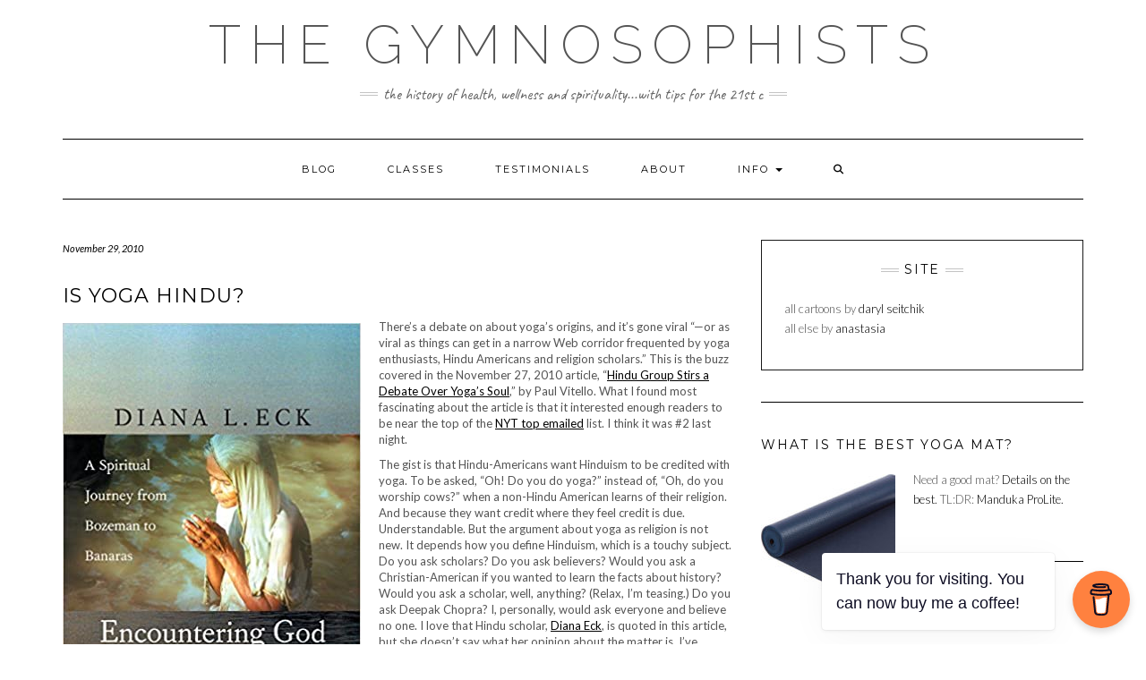

--- FILE ---
content_type: text/html; charset=UTF-8
request_url: https://thegymnosophists.com/is-yoga-hindu/
body_size: 16207
content:
<!DOCTYPE html>
<html lang="en-US">
<head>
    <meta charset="UTF-8" />
    <meta http-equiv="X-UA-Compatible" content="IE=edge" />
    <meta name="viewport" content="width=device-width, initial-scale=1" />
    	<link rel="pingback" href="https://thegymnosophists.com/xmlrpc.php">
	    <title>is yoga Hindu? &#8211; The Gymnosophists</title>
<meta name='robots' content='max-image-preview:large' />
<link rel='dns-prefetch' href='//fonts.googleapis.com' />
<link href='https://fonts.gstatic.com' crossorigin rel='preconnect' />
<link rel="alternate" type="application/rss+xml" title="The Gymnosophists &raquo; Feed" href="https://thegymnosophists.com/feed/" />
<link rel="alternate" type="application/rss+xml" title="The Gymnosophists &raquo; Comments Feed" href="https://thegymnosophists.com/comments/feed/" />
<link rel="alternate" type="application/rss+xml" title="The Gymnosophists &raquo; is yoga Hindu? Comments Feed" href="https://thegymnosophists.com/is-yoga-hindu/feed/" />
<link rel="alternate" title="oEmbed (JSON)" type="application/json+oembed" href="https://thegymnosophists.com/wp-json/oembed/1.0/embed?url=https%3A%2F%2Fthegymnosophists.com%2Fis-yoga-hindu%2F" />
<link rel="alternate" title="oEmbed (XML)" type="text/xml+oembed" href="https://thegymnosophists.com/wp-json/oembed/1.0/embed?url=https%3A%2F%2Fthegymnosophists.com%2Fis-yoga-hindu%2F&#038;format=xml" />
<style id='wp-img-auto-sizes-contain-inline-css' type='text/css'>
img:is([sizes=auto i],[sizes^="auto," i]){contain-intrinsic-size:3000px 1500px}
/*# sourceURL=wp-img-auto-sizes-contain-inline-css */
</style>
<style id='wp-emoji-styles-inline-css' type='text/css'>

	img.wp-smiley, img.emoji {
		display: inline !important;
		border: none !important;
		box-shadow: none !important;
		height: 1em !important;
		width: 1em !important;
		margin: 0 0.07em !important;
		vertical-align: -0.1em !important;
		background: none !important;
		padding: 0 !important;
	}
/*# sourceURL=wp-emoji-styles-inline-css */
</style>
<style id='wp-block-library-inline-css' type='text/css'>
:root{--wp-block-synced-color:#7a00df;--wp-block-synced-color--rgb:122,0,223;--wp-bound-block-color:var(--wp-block-synced-color);--wp-editor-canvas-background:#ddd;--wp-admin-theme-color:#007cba;--wp-admin-theme-color--rgb:0,124,186;--wp-admin-theme-color-darker-10:#006ba1;--wp-admin-theme-color-darker-10--rgb:0,107,160.5;--wp-admin-theme-color-darker-20:#005a87;--wp-admin-theme-color-darker-20--rgb:0,90,135;--wp-admin-border-width-focus:2px}@media (min-resolution:192dpi){:root{--wp-admin-border-width-focus:1.5px}}.wp-element-button{cursor:pointer}:root .has-very-light-gray-background-color{background-color:#eee}:root .has-very-dark-gray-background-color{background-color:#313131}:root .has-very-light-gray-color{color:#eee}:root .has-very-dark-gray-color{color:#313131}:root .has-vivid-green-cyan-to-vivid-cyan-blue-gradient-background{background:linear-gradient(135deg,#00d084,#0693e3)}:root .has-purple-crush-gradient-background{background:linear-gradient(135deg,#34e2e4,#4721fb 50%,#ab1dfe)}:root .has-hazy-dawn-gradient-background{background:linear-gradient(135deg,#faaca8,#dad0ec)}:root .has-subdued-olive-gradient-background{background:linear-gradient(135deg,#fafae1,#67a671)}:root .has-atomic-cream-gradient-background{background:linear-gradient(135deg,#fdd79a,#004a59)}:root .has-nightshade-gradient-background{background:linear-gradient(135deg,#330968,#31cdcf)}:root .has-midnight-gradient-background{background:linear-gradient(135deg,#020381,#2874fc)}:root{--wp--preset--font-size--normal:16px;--wp--preset--font-size--huge:42px}.has-regular-font-size{font-size:1em}.has-larger-font-size{font-size:2.625em}.has-normal-font-size{font-size:var(--wp--preset--font-size--normal)}.has-huge-font-size{font-size:var(--wp--preset--font-size--huge)}.has-text-align-center{text-align:center}.has-text-align-left{text-align:left}.has-text-align-right{text-align:right}.has-fit-text{white-space:nowrap!important}#end-resizable-editor-section{display:none}.aligncenter{clear:both}.items-justified-left{justify-content:flex-start}.items-justified-center{justify-content:center}.items-justified-right{justify-content:flex-end}.items-justified-space-between{justify-content:space-between}.screen-reader-text{border:0;clip-path:inset(50%);height:1px;margin:-1px;overflow:hidden;padding:0;position:absolute;width:1px;word-wrap:normal!important}.screen-reader-text:focus{background-color:#ddd;clip-path:none;color:#444;display:block;font-size:1em;height:auto;left:5px;line-height:normal;padding:15px 23px 14px;text-decoration:none;top:5px;width:auto;z-index:100000}html :where(.has-border-color){border-style:solid}html :where([style*=border-top-color]){border-top-style:solid}html :where([style*=border-right-color]){border-right-style:solid}html :where([style*=border-bottom-color]){border-bottom-style:solid}html :where([style*=border-left-color]){border-left-style:solid}html :where([style*=border-width]){border-style:solid}html :where([style*=border-top-width]){border-top-style:solid}html :where([style*=border-right-width]){border-right-style:solid}html :where([style*=border-bottom-width]){border-bottom-style:solid}html :where([style*=border-left-width]){border-left-style:solid}html :where(img[class*=wp-image-]){height:auto;max-width:100%}:where(figure){margin:0 0 1em}html :where(.is-position-sticky){--wp-admin--admin-bar--position-offset:var(--wp-admin--admin-bar--height,0px)}@media screen and (max-width:600px){html :where(.is-position-sticky){--wp-admin--admin-bar--position-offset:0px}}

/*# sourceURL=wp-block-library-inline-css */
</style><style id='global-styles-inline-css' type='text/css'>
:root{--wp--preset--aspect-ratio--square: 1;--wp--preset--aspect-ratio--4-3: 4/3;--wp--preset--aspect-ratio--3-4: 3/4;--wp--preset--aspect-ratio--3-2: 3/2;--wp--preset--aspect-ratio--2-3: 2/3;--wp--preset--aspect-ratio--16-9: 16/9;--wp--preset--aspect-ratio--9-16: 9/16;--wp--preset--color--black: #000000;--wp--preset--color--cyan-bluish-gray: #abb8c3;--wp--preset--color--white: #ffffff;--wp--preset--color--pale-pink: #f78da7;--wp--preset--color--vivid-red: #cf2e2e;--wp--preset--color--luminous-vivid-orange: #ff6900;--wp--preset--color--luminous-vivid-amber: #fcb900;--wp--preset--color--light-green-cyan: #7bdcb5;--wp--preset--color--vivid-green-cyan: #00d084;--wp--preset--color--pale-cyan-blue: #8ed1fc;--wp--preset--color--vivid-cyan-blue: #0693e3;--wp--preset--color--vivid-purple: #9b51e0;--wp--preset--gradient--vivid-cyan-blue-to-vivid-purple: linear-gradient(135deg,rgb(6,147,227) 0%,rgb(155,81,224) 100%);--wp--preset--gradient--light-green-cyan-to-vivid-green-cyan: linear-gradient(135deg,rgb(122,220,180) 0%,rgb(0,208,130) 100%);--wp--preset--gradient--luminous-vivid-amber-to-luminous-vivid-orange: linear-gradient(135deg,rgb(252,185,0) 0%,rgb(255,105,0) 100%);--wp--preset--gradient--luminous-vivid-orange-to-vivid-red: linear-gradient(135deg,rgb(255,105,0) 0%,rgb(207,46,46) 100%);--wp--preset--gradient--very-light-gray-to-cyan-bluish-gray: linear-gradient(135deg,rgb(238,238,238) 0%,rgb(169,184,195) 100%);--wp--preset--gradient--cool-to-warm-spectrum: linear-gradient(135deg,rgb(74,234,220) 0%,rgb(151,120,209) 20%,rgb(207,42,186) 40%,rgb(238,44,130) 60%,rgb(251,105,98) 80%,rgb(254,248,76) 100%);--wp--preset--gradient--blush-light-purple: linear-gradient(135deg,rgb(255,206,236) 0%,rgb(152,150,240) 100%);--wp--preset--gradient--blush-bordeaux: linear-gradient(135deg,rgb(254,205,165) 0%,rgb(254,45,45) 50%,rgb(107,0,62) 100%);--wp--preset--gradient--luminous-dusk: linear-gradient(135deg,rgb(255,203,112) 0%,rgb(199,81,192) 50%,rgb(65,88,208) 100%);--wp--preset--gradient--pale-ocean: linear-gradient(135deg,rgb(255,245,203) 0%,rgb(182,227,212) 50%,rgb(51,167,181) 100%);--wp--preset--gradient--electric-grass: linear-gradient(135deg,rgb(202,248,128) 0%,rgb(113,206,126) 100%);--wp--preset--gradient--midnight: linear-gradient(135deg,rgb(2,3,129) 0%,rgb(40,116,252) 100%);--wp--preset--font-size--small: 13px;--wp--preset--font-size--medium: 20px;--wp--preset--font-size--large: 36px;--wp--preset--font-size--x-large: 42px;--wp--preset--spacing--20: 0.44rem;--wp--preset--spacing--30: 0.67rem;--wp--preset--spacing--40: 1rem;--wp--preset--spacing--50: 1.5rem;--wp--preset--spacing--60: 2.25rem;--wp--preset--spacing--70: 3.38rem;--wp--preset--spacing--80: 5.06rem;--wp--preset--shadow--natural: 6px 6px 9px rgba(0, 0, 0, 0.2);--wp--preset--shadow--deep: 12px 12px 50px rgba(0, 0, 0, 0.4);--wp--preset--shadow--sharp: 6px 6px 0px rgba(0, 0, 0, 0.2);--wp--preset--shadow--outlined: 6px 6px 0px -3px rgb(255, 255, 255), 6px 6px rgb(0, 0, 0);--wp--preset--shadow--crisp: 6px 6px 0px rgb(0, 0, 0);}:where(.is-layout-flex){gap: 0.5em;}:where(.is-layout-grid){gap: 0.5em;}body .is-layout-flex{display: flex;}.is-layout-flex{flex-wrap: wrap;align-items: center;}.is-layout-flex > :is(*, div){margin: 0;}body .is-layout-grid{display: grid;}.is-layout-grid > :is(*, div){margin: 0;}:where(.wp-block-columns.is-layout-flex){gap: var(--wp--style--columns-gap-default,2em);}:where(.wp-block-columns.is-layout-grid){gap: var(--wp--style--columns-gap-default,2em);}:where(.wp-block-post-template.is-layout-flex){gap: 1.25em;}:where(.wp-block-post-template.is-layout-grid){gap: 1.25em;}.has-black-color{color: var(--wp--preset--color--black) !important;}.has-cyan-bluish-gray-color{color: var(--wp--preset--color--cyan-bluish-gray) !important;}.has-white-color{color: var(--wp--preset--color--white) !important;}.has-pale-pink-color{color: var(--wp--preset--color--pale-pink) !important;}.has-vivid-red-color{color: var(--wp--preset--color--vivid-red) !important;}.has-luminous-vivid-orange-color{color: var(--wp--preset--color--luminous-vivid-orange) !important;}.has-luminous-vivid-amber-color{color: var(--wp--preset--color--luminous-vivid-amber) !important;}.has-light-green-cyan-color{color: var(--wp--preset--color--light-green-cyan) !important;}.has-vivid-green-cyan-color{color: var(--wp--preset--color--vivid-green-cyan) !important;}.has-pale-cyan-blue-color{color: var(--wp--preset--color--pale-cyan-blue) !important;}.has-vivid-cyan-blue-color{color: var(--wp--preset--color--vivid-cyan-blue) !important;}.has-vivid-purple-color{color: var(--wp--preset--color--vivid-purple) !important;}.has-black-background-color{background-color: var(--wp--preset--color--black) !important;}.has-cyan-bluish-gray-background-color{background-color: var(--wp--preset--color--cyan-bluish-gray) !important;}.has-white-background-color{background-color: var(--wp--preset--color--white) !important;}.has-pale-pink-background-color{background-color: var(--wp--preset--color--pale-pink) !important;}.has-vivid-red-background-color{background-color: var(--wp--preset--color--vivid-red) !important;}.has-luminous-vivid-orange-background-color{background-color: var(--wp--preset--color--luminous-vivid-orange) !important;}.has-luminous-vivid-amber-background-color{background-color: var(--wp--preset--color--luminous-vivid-amber) !important;}.has-light-green-cyan-background-color{background-color: var(--wp--preset--color--light-green-cyan) !important;}.has-vivid-green-cyan-background-color{background-color: var(--wp--preset--color--vivid-green-cyan) !important;}.has-pale-cyan-blue-background-color{background-color: var(--wp--preset--color--pale-cyan-blue) !important;}.has-vivid-cyan-blue-background-color{background-color: var(--wp--preset--color--vivid-cyan-blue) !important;}.has-vivid-purple-background-color{background-color: var(--wp--preset--color--vivid-purple) !important;}.has-black-border-color{border-color: var(--wp--preset--color--black) !important;}.has-cyan-bluish-gray-border-color{border-color: var(--wp--preset--color--cyan-bluish-gray) !important;}.has-white-border-color{border-color: var(--wp--preset--color--white) !important;}.has-pale-pink-border-color{border-color: var(--wp--preset--color--pale-pink) !important;}.has-vivid-red-border-color{border-color: var(--wp--preset--color--vivid-red) !important;}.has-luminous-vivid-orange-border-color{border-color: var(--wp--preset--color--luminous-vivid-orange) !important;}.has-luminous-vivid-amber-border-color{border-color: var(--wp--preset--color--luminous-vivid-amber) !important;}.has-light-green-cyan-border-color{border-color: var(--wp--preset--color--light-green-cyan) !important;}.has-vivid-green-cyan-border-color{border-color: var(--wp--preset--color--vivid-green-cyan) !important;}.has-pale-cyan-blue-border-color{border-color: var(--wp--preset--color--pale-cyan-blue) !important;}.has-vivid-cyan-blue-border-color{border-color: var(--wp--preset--color--vivid-cyan-blue) !important;}.has-vivid-purple-border-color{border-color: var(--wp--preset--color--vivid-purple) !important;}.has-vivid-cyan-blue-to-vivid-purple-gradient-background{background: var(--wp--preset--gradient--vivid-cyan-blue-to-vivid-purple) !important;}.has-light-green-cyan-to-vivid-green-cyan-gradient-background{background: var(--wp--preset--gradient--light-green-cyan-to-vivid-green-cyan) !important;}.has-luminous-vivid-amber-to-luminous-vivid-orange-gradient-background{background: var(--wp--preset--gradient--luminous-vivid-amber-to-luminous-vivid-orange) !important;}.has-luminous-vivid-orange-to-vivid-red-gradient-background{background: var(--wp--preset--gradient--luminous-vivid-orange-to-vivid-red) !important;}.has-very-light-gray-to-cyan-bluish-gray-gradient-background{background: var(--wp--preset--gradient--very-light-gray-to-cyan-bluish-gray) !important;}.has-cool-to-warm-spectrum-gradient-background{background: var(--wp--preset--gradient--cool-to-warm-spectrum) !important;}.has-blush-light-purple-gradient-background{background: var(--wp--preset--gradient--blush-light-purple) !important;}.has-blush-bordeaux-gradient-background{background: var(--wp--preset--gradient--blush-bordeaux) !important;}.has-luminous-dusk-gradient-background{background: var(--wp--preset--gradient--luminous-dusk) !important;}.has-pale-ocean-gradient-background{background: var(--wp--preset--gradient--pale-ocean) !important;}.has-electric-grass-gradient-background{background: var(--wp--preset--gradient--electric-grass) !important;}.has-midnight-gradient-background{background: var(--wp--preset--gradient--midnight) !important;}.has-small-font-size{font-size: var(--wp--preset--font-size--small) !important;}.has-medium-font-size{font-size: var(--wp--preset--font-size--medium) !important;}.has-large-font-size{font-size: var(--wp--preset--font-size--large) !important;}.has-x-large-font-size{font-size: var(--wp--preset--font-size--x-large) !important;}
/*# sourceURL=global-styles-inline-css */
</style>

<style id='classic-theme-styles-inline-css' type='text/css'>
/*! This file is auto-generated */
.wp-block-button__link{color:#fff;background-color:#32373c;border-radius:9999px;box-shadow:none;text-decoration:none;padding:calc(.667em + 2px) calc(1.333em + 2px);font-size:1.125em}.wp-block-file__button{background:#32373c;color:#fff;text-decoration:none}
/*# sourceURL=/wp-includes/css/classic-themes.min.css */
</style>
<link rel='stylesheet' id='twentig-blocks-css' href='https://thegymnosophists.com/wp-content/plugins/twentig/dist/style-index.css?ver=d5575cd466f335729583' type='text/css' media='all' />
<style id='twentig-blocks-inline-css' type='text/css'>
@media (width < 768px) { .tw-sm-hidden { display: none !important; }}@media (768px <= width < 1024px) { .tw-md-hidden { display: none !important; }}@media (width >= 1024px) { .tw-lg-hidden { display: none !important; }}
.tw-mt-0{margin-top:0px!important;}.tw-mb-0{margin-bottom:0px!important;}.tw-mt-1{margin-top:5px!important;}.tw-mb-1{margin-bottom:5px!important;}.tw-mt-2{margin-top:10px!important;}.tw-mb-2{margin-bottom:10px!important;}.tw-mt-3{margin-top:15px!important;}.tw-mb-3{margin-bottom:15px!important;}.tw-mt-4{margin-top:20px!important;}.tw-mb-4{margin-bottom:20px!important;}.tw-mt-5{margin-top:30px!important;}.tw-mb-5{margin-bottom:30px!important;}.tw-mt-6{margin-top:40px!important;}.tw-mb-6{margin-bottom:40px!important;}.tw-mt-7{margin-top:50px!important;}.tw-mb-7{margin-bottom:50px!important;}.tw-mt-8{margin-top:60px!important;}.tw-mb-8{margin-bottom:60px!important;}.tw-mt-9{margin-top:80px!important;}.tw-mb-9{margin-bottom:80px!important;}.tw-mt-10{margin-top:100px!important;}.tw-mb-10{margin-bottom:100px!important;}.tw-mt-auto{margin-top:auto!important;}.tw-mb-auto{margin-bottom:auto!important;}
/*# sourceURL=twentig-blocks-inline-css */
</style>
<link rel='stylesheet' id='buy-me-a-coffee-css' href='https://thegymnosophists.com/wp-content/plugins/buymeacoffee/public/css/buy-me-a-coffee-public.css?ver=4.4.2' type='text/css' media='all' />
<link rel='stylesheet' id='kale-fonts-css' href='https://fonts.googleapis.com/css?family=Montserrat%3A400%2C700%7CLato%3A400%2C700%2C300%2C300italic%2C400italic%2C700italic%7CRaleway%3A200%7CCaveat&#038;subset=latin%2Clatin-ext' type='text/css' media='all' />
<link rel='stylesheet' id='bootstrap-css' href='https://thegymnosophists.com/wp-content/themes/kale/assets/css/bootstrap.min.css?ver=6.9' type='text/css' media='all' />
<link rel='stylesheet' id='bootstrap-select-css' href='https://thegymnosophists.com/wp-content/themes/kale/assets/css/bootstrap-select.min.css?ver=6.9' type='text/css' media='all' />
<link rel='stylesheet' id='smartmenus-bootstrap-css' href='https://thegymnosophists.com/wp-content/themes/kale/assets/css/jquery.smartmenus.bootstrap.css?ver=6.9' type='text/css' media='all' />
<link rel='stylesheet' id='fontawesome-css' href='https://thegymnosophists.com/wp-content/themes/kale/assets/css/fontawesome.min.css?ver=6.9' type='text/css' media='all' />
<link rel='stylesheet' id='fontawesome-all-css' href='https://thegymnosophists.com/wp-content/themes/kale/assets/css/all.min.css?ver=6.9' type='text/css' media='all' />
<link rel='stylesheet' id='owl-carousel-css' href='https://thegymnosophists.com/wp-content/themes/kale/assets/css/owl.carousel.css?ver=6.9' type='text/css' media='all' />
<link rel='stylesheet' id='kale-style-css' href='https://thegymnosophists.com/wp-content/themes/kale/style.css?ver=6.9' type='text/css' media='all' />
<link rel='stylesheet' id='recent-posts-widget-with-thumbnails-public-style-css' href='https://thegymnosophists.com/wp-content/plugins/recent-posts-widget-with-thumbnails/public.css?ver=7.1.1' type='text/css' media='all' />
<script type="text/javascript" src="https://thegymnosophists.com/wp-includes/js/jquery/jquery.min.js?ver=3.7.1" id="jquery-core-js"></script>
<script type="text/javascript" src="https://thegymnosophists.com/wp-includes/js/jquery/jquery-migrate.min.js?ver=3.4.1" id="jquery-migrate-js"></script>
<script type="text/javascript" src="https://thegymnosophists.com/wp-content/plugins/buymeacoffee/public/js/buy-me-a-coffee-public.js?ver=4.4.2" id="buy-me-a-coffee-js"></script>
<link rel="https://api.w.org/" href="https://thegymnosophists.com/wp-json/" /><link rel="alternate" title="JSON" type="application/json" href="https://thegymnosophists.com/wp-json/wp/v2/posts/544" /><link rel="EditURI" type="application/rsd+xml" title="RSD" href="https://thegymnosophists.com/xmlrpc.php?rsd" />
<meta name="generator" content="WordPress 6.9" />
<link rel="canonical" href="https://thegymnosophists.com/is-yoga-hindu/" />
<link rel='shortlink' href='https://thegymnosophists.com/?p=544' />
        <script data-name="BMC-Widget" src="https://cdnjs.buymeacoffee.com/1.0.0/widget.prod.min.js" data-id="astia" data-description="Support me on Buy Me a Coffee!" data-message="Thank you for visiting. You can now buy me a coffee!" data-color="#FF813F" data-position="right" data-x_margin="18" data-y_margin="18">
        </script>
        <noscript><style>.tw-block-animation{opacity:1;transform:none;clip-path:none;}</style></noscript>
<script id="wpcp_disable_selection" type="text/javascript">
var image_save_msg='You are not allowed to save images!';
	var no_menu_msg='Context Menu disabled!';
	var smessage = "ooops";

function disableEnterKey(e)
{
	var elemtype = e.target.tagName;
	
	elemtype = elemtype.toUpperCase();
	
	if (elemtype == "TEXT" || elemtype == "TEXTAREA" || elemtype == "INPUT" || elemtype == "PASSWORD" || elemtype == "SELECT" || elemtype == "OPTION" || elemtype == "EMBED")
	{
		elemtype = 'TEXT';
	}
	
	if (e.ctrlKey){
     var key;
     if(window.event)
          key = window.event.keyCode;     //IE
     else
          key = e.which;     //firefox (97)
    //if (key != 17) alert(key);
     if (elemtype!= 'TEXT' && (key == 97 || key == 65 || key == 67 || key == 99 || key == 88 || key == 120 || key == 26 || key == 85  || key == 86 || key == 83 || key == 43 || key == 73))
     {
		if(wccp_free_iscontenteditable(e)) return true;
		show_wpcp_message('You are not allowed to copy content or view source');
		return false;
     }else
     	return true;
     }
}


/*For contenteditable tags*/
function wccp_free_iscontenteditable(e)
{
	var e = e || window.event; // also there is no e.target property in IE. instead IE uses window.event.srcElement
  	
	var target = e.target || e.srcElement;

	var elemtype = e.target.nodeName;
	
	elemtype = elemtype.toUpperCase();
	
	var iscontenteditable = "false";
		
	if(typeof target.getAttribute!="undefined" ) iscontenteditable = target.getAttribute("contenteditable"); // Return true or false as string
	
	var iscontenteditable2 = false;
	
	if(typeof target.isContentEditable!="undefined" ) iscontenteditable2 = target.isContentEditable; // Return true or false as boolean

	if(target.parentElement.isContentEditable) iscontenteditable2 = true;
	
	if (iscontenteditable == "true" || iscontenteditable2 == true)
	{
		if(typeof target.style!="undefined" ) target.style.cursor = "text";
		
		return true;
	}
}

////////////////////////////////////
function disable_copy(e)
{	
	var e = e || window.event; // also there is no e.target property in IE. instead IE uses window.event.srcElement
	
	var elemtype = e.target.tagName;
	
	elemtype = elemtype.toUpperCase();
	
	if (elemtype == "TEXT" || elemtype == "TEXTAREA" || elemtype == "INPUT" || elemtype == "PASSWORD" || elemtype == "SELECT" || elemtype == "OPTION" || elemtype == "EMBED")
	{
		elemtype = 'TEXT';
	}
	
	if(wccp_free_iscontenteditable(e)) return true;
	
	var isSafari = /Safari/.test(navigator.userAgent) && /Apple Computer/.test(navigator.vendor);
	
	var checker_IMG = '';
	if (elemtype == "IMG" && checker_IMG == 'checked' && e.detail >= 2) {show_wpcp_message(alertMsg_IMG);return false;}
	if (elemtype != "TEXT")
	{
		if (smessage !== "" && e.detail == 2)
			show_wpcp_message(smessage);
		
		if (isSafari)
			return true;
		else
			return false;
	}	
}

//////////////////////////////////////////
function disable_copy_ie()
{
	var e = e || window.event;
	var elemtype = window.event.srcElement.nodeName;
	elemtype = elemtype.toUpperCase();
	if(wccp_free_iscontenteditable(e)) return true;
	if (elemtype == "IMG") {show_wpcp_message(alertMsg_IMG);return false;}
	if (elemtype != "TEXT" && elemtype != "TEXTAREA" && elemtype != "INPUT" && elemtype != "PASSWORD" && elemtype != "SELECT" && elemtype != "OPTION" && elemtype != "EMBED")
	{
		return false;
	}
}	
function reEnable()
{
	return true;
}
document.onkeydown = disableEnterKey;
document.onselectstart = disable_copy_ie;
if(navigator.userAgent.indexOf('MSIE')==-1)
{
	document.onmousedown = disable_copy;
	document.onclick = reEnable;
}
function disableSelection(target)
{
    //For IE This code will work
    if (typeof target.onselectstart!="undefined")
    target.onselectstart = disable_copy_ie;
    
    //For Firefox This code will work
    else if (typeof target.style.MozUserSelect!="undefined")
    {target.style.MozUserSelect="none";}
    
    //All other  (ie: Opera) This code will work
    else
    target.onmousedown=function(){return false}
    target.style.cursor = "default";
}
//Calling the JS function directly just after body load
window.onload = function(){disableSelection(document.body);};

//////////////////special for safari Start////////////////
var onlongtouch;
var timer;
var touchduration = 1000; //length of time we want the user to touch before we do something

var elemtype = "";
function touchstart(e) {
	var e = e || window.event;
  // also there is no e.target property in IE.
  // instead IE uses window.event.srcElement
  	var target = e.target || e.srcElement;
	
	elemtype = window.event.srcElement.nodeName;
	
	elemtype = elemtype.toUpperCase();
	
	if(!wccp_pro_is_passive()) e.preventDefault();
	if (!timer) {
		timer = setTimeout(onlongtouch, touchduration);
	}
}

function touchend() {
    //stops short touches from firing the event
    if (timer) {
        clearTimeout(timer);
        timer = null;
    }
	onlongtouch();
}

onlongtouch = function(e) { //this will clear the current selection if anything selected
	
	if (elemtype != "TEXT" && elemtype != "TEXTAREA" && elemtype != "INPUT" && elemtype != "PASSWORD" && elemtype != "SELECT" && elemtype != "EMBED" && elemtype != "OPTION")	
	{
		if (window.getSelection) {
			if (window.getSelection().empty) {  // Chrome
			window.getSelection().empty();
			} else if (window.getSelection().removeAllRanges) {  // Firefox
			window.getSelection().removeAllRanges();
			}
		} else if (document.selection) {  // IE?
			document.selection.empty();
		}
		return false;
	}
};

document.addEventListener("DOMContentLoaded", function(event) { 
    window.addEventListener("touchstart", touchstart, false);
    window.addEventListener("touchend", touchend, false);
});

function wccp_pro_is_passive() {

  var cold = false,
  hike = function() {};

  try {
	  const object1 = {};
  var aid = Object.defineProperty(object1, 'passive', {
  get() {cold = true}
  });
  window.addEventListener('test', hike, aid);
  window.removeEventListener('test', hike, aid);
  } catch (e) {}

  return cold;
}
/*special for safari End*/
</script>
<script id="wpcp_disable_Right_Click" type="text/javascript">
document.ondragstart = function() { return false;}
	function nocontext(e) {
	   return false;
	}
	document.oncontextmenu = nocontext;
</script>
<style>
.unselectable
{
-moz-user-select:none;
-webkit-user-select:none;
cursor: default;
}
html
{
-webkit-touch-callout: none;
-webkit-user-select: none;
-khtml-user-select: none;
-moz-user-select: none;
-ms-user-select: none;
user-select: none;
-webkit-tap-highlight-color: rgba(0,0,0,0);
}
</style>
<script id="wpcp_css_disable_selection" type="text/javascript">
var e = document.getElementsByTagName('body')[0];
if(e)
{
	e.setAttribute('unselectable',"on");
}
</script>
<link rel="icon" href="https://thegymnosophists.com/wp-content/uploads/2020/05/ANASTAL-150x150.png" sizes="32x32" />
<link rel="icon" href="https://thegymnosophists.com/wp-content/uploads/2020/05/ANASTAL-300x300.png" sizes="192x192" />
<link rel="apple-touch-icon" href="https://thegymnosophists.com/wp-content/uploads/2020/05/ANASTAL-300x300.png" />
<meta name="msapplication-TileImage" content="https://thegymnosophists.com/wp-content/uploads/2020/05/ANASTAL-300x300.png" />
<style id="kirki-inline-styles"></style></head>

<body class="wp-singular post-template-default single single-post postid-544 single-format-standard wp-theme-kale unselectable">
<a class="skip-link screen-reader-text" href="#content">
Skip to content</a>

<div class="main-wrapper">
    <div class="container">

        <!-- Header -->
        <header class="header" role="banner">

            
            <!-- Header Row 2 -->
            <div class="header-row-2">
                <div class="logo">
                    
												<div class="header-logo-text"><a href="https://thegymnosophists.com/">The Gymnosophists</a></div>
						
                                    </div>
                                <div class="tagline"><p>the history of health, wellness and spirituality...with tips for the 21st C</p></div>
                            </div>
            <!-- /Header Row 2 -->


            <!-- Header Row 3 -->
            <div class="header-row-3">
                <nav class="navbar navbar-default" role="navigation" aria-label="Main navigation">
                    <div class="navbar-header">
                        <button type="button" class="navbar-toggle collapsed" data-toggle="collapse" data-target=".header-row-3 .navbar-collapse" aria-expanded="false">
                        <span class="sr-only">Toggle Navigation</span>
                        <span class="icon-bar"></span>
                        <span class="icon-bar"></span>
                        <span class="icon-bar"></span>
                        </button>
                    </div>
                    <!-- Navigation -->
                    <div class="navbar-collapse collapse"><ul id="menu-primary" class="nav navbar-nav"><li id="menu-item-58389" class="menu-item menu-item-type-taxonomy menu-item-object-category current-post-ancestor current-menu-parent current-post-parent menu-item-58389"><a href="https://thegymnosophists.com/category/blog/">blog</a></li>
<li id="menu-item-58475" class="menu-item menu-item-type-post_type menu-item-object-page menu-item-58475"><a href="https://thegymnosophists.com/online-yoga-classes/">classes</a></li>
<li id="menu-item-57640" class="menu-item menu-item-type-post_type menu-item-object-page menu-item-home menu-item-57640"><a href="https://thegymnosophists.com/">testimonials</a></li>
<li id="menu-item-58431" class="menu-item menu-item-type-post_type menu-item-object-page menu-item-58431"><a href="https://thegymnosophists.com/anastasia-kirtiklis-bio/">about</a></li>
<li id="menu-item-57639" class="menu-item menu-item-type-post_type menu-item-object-page current-menu-ancestor current_page_ancestor menu-item-has-children menu-item-57639 dropdown"><a href="#" data-toggle="dropdown" class="dropdown-toggle" aria-haspopup="true">info <span class="caret"></span></a>
<ul role="menu" class=" dropdown-menu">
	<li id="menu-item-58206" class="menu-item menu-item-type-taxonomy menu-item-object-category menu-item-has-children menu-item-58206 dropdown"><a href="https://thegymnosophists.com/category/yoga-habits/">yoga habits <span class="caret"></span></a>
	<ul role="menu" class=" dropdown-menu">
		<li id="menu-item-58390" class="menu-item menu-item-type-post_type menu-item-object-post menu-item-58390"><a href="https://thegymnosophists.com/tell-me-what-youre-running-from/">tell me what you’re running from</a></li>
		<li id="menu-item-58278" class="menu-item menu-item-type-post_type menu-item-object-post menu-item-58278"><a href="https://thegymnosophists.com/how-often-should-i-practice-yoga/">how often should I practice yoga?</a></li>
		<li id="menu-item-58296" class="menu-item menu-item-type-post_type menu-item-object-post menu-item-58296"><a href="https://thegymnosophists.com/ashtanga-daily-minimum/">the daily minimum, at home</a></li>
		<li id="menu-item-58308" class="menu-item menu-item-type-post_type menu-item-object-post menu-item-58308"><a href="https://thegymnosophists.com/yoga-at-home-practice/">a short practice</a></li>
		<li id="menu-item-58301" class="menu-item menu-item-type-post_type menu-item-object-post menu-item-58301"><a href="https://thegymnosophists.com/should-i-do-inversions-shoulderstand-practice-yoga-when-i-have-my-period-menstruation/">to practice or not to practice: ladies’ holiday</a></li>
		<li id="menu-item-58285" class="menu-item menu-item-type-post_type menu-item-object-post menu-item-58285"><a href="https://thegymnosophists.com/why-do-yoga-meeting-resistance-and-change-on-and-off-the-mat/">meeting resistance on and off the mat</a></li>
		<li id="menu-item-58313" class="menu-item menu-item-type-post_type menu-item-object-post menu-item-58313"><a href="https://thegymnosophists.com/yoga-practice-in-class-and-out/">yoga practice in class and out</a></li>
		<li id="menu-item-58311" class="menu-item menu-item-type-post_type menu-item-object-post menu-item-58311"><a href="https://thegymnosophists.com/yoga-for-insomnia/">yoga for insomnia</a></li>
		<li id="menu-item-58298" class="menu-item menu-item-type-post_type menu-item-object-post menu-item-58298"><a href="https://thegymnosophists.com/the-thing-about-gurus-a-kumare-review-revisited/">the thing about gurus: a kumaré review</a></li>
		<li id="menu-item-58291" class="menu-item menu-item-type-post_type menu-item-object-post menu-item-58291"><a href="https://thegymnosophists.com/articles-about-yoga-in-the-news/">relax: some science</a></li>
		<li id="menu-item-58299" class="menu-item menu-item-type-post_type menu-item-object-post menu-item-58299"><a href="https://thegymnosophists.com/the-yoga-diet/">the yoga diet</a></li>
		<li id="menu-item-58316" class="menu-item menu-item-type-post_type menu-item-object-post menu-item-58316"><a href="https://thegymnosophists.com/yoga-vacation/">yoga vacation</a></li>
	</ul>
</li>
	<li id="menu-item-58787" class="menu-item menu-item-type-taxonomy menu-item-object-category menu-item-has-children menu-item-58787 dropdown"><a href="https://thegymnosophists.com/category/health/">health <span class="caret"></span></a>
	<ul role="menu" class=" dropdown-menu">
		<li id="menu-item-58790" class="menu-item menu-item-type-post_type menu-item-object-post menu-item-58790"><a href="https://thegymnosophists.com/annalynne-mccord-wim-hof-and-the-power-of-masculine-energy/">annalynne mccord, wim hof, and the power of masculine energy</a></li>
		<li id="menu-item-58791" class="menu-item menu-item-type-post_type menu-item-object-post menu-item-58791"><a href="https://thegymnosophists.com/youtube-is-a-circle-jerk/">youtube is a circle jerk</a></li>
		<li id="menu-item-58792" class="menu-item menu-item-type-post_type menu-item-object-post menu-item-58792"><a href="https://thegymnosophists.com/tell-me-what-youre-running-from/">tell me what you’re running from</a></li>
		<li id="menu-item-58789" class="menu-item menu-item-type-post_type menu-item-object-post menu-item-58789"><a href="https://thegymnosophists.com/cold-water-bathing-in-1800s-american-health-care/">Cold Water Bathing in 19th-Century American Health Care</a></li>
		<li id="menu-item-58788" class="menu-item menu-item-type-post_type menu-item-object-post menu-item-58788"><a href="https://thegymnosophists.com/book-review-riotous-flesh-by-april-r-haynes/">Book Review: Riotous Flesh by April R. Haynes</a></li>
	</ul>
</li>
	<li id="menu-item-58676" class="menu-item menu-item-type-taxonomy menu-item-object-category menu-item-58676"><a href="https://thegymnosophists.com/category/books/">books</a></li>
	<li id="menu-item-58204" class="menu-item menu-item-type-taxonomy menu-item-object-category menu-item-has-children menu-item-58204 dropdown"><a href="https://thegymnosophists.com/category/the-yoga-consumer/">the yoga consumer <span class="caret"></span></a>
	<ul role="menu" class=" dropdown-menu">
		<li id="menu-item-58312" class="menu-item menu-item-type-post_type menu-item-object-post menu-item-58312"><a href="https://thegymnosophists.com/yoga-mats-the-good-the-bad-and-the-crumbly-yoga-mat-reviews/">yoga mats: the good, the bad, and the crumbly</a></li>
		<li id="menu-item-58314" class="menu-item menu-item-type-post_type menu-item-object-post menu-item-58314"><a href="https://thegymnosophists.com/yoga-stuff/">yoga stuff</a></li>
		<li id="menu-item-58305" class="menu-item menu-item-type-post_type menu-item-object-post menu-item-58305"><a href="https://thegymnosophists.com/what-to-wear-to-yoga/">what to wear for yoga</a></li>
		<li id="menu-item-58306" class="menu-item menu-item-type-post_type menu-item-object-post menu-item-58306"><a href="https://thegymnosophists.com/yoga-what-to-wear-part-2/">yoga :: what to wear? II</a></li>
	</ul>
</li>
	<li id="menu-item-58200" class="menu-item menu-item-type-taxonomy menu-item-object-category menu-item-has-children menu-item-58200 dropdown"><a href="https://thegymnosophists.com/category/how-to-find-yoga-teacherschool/">how to find yoga teacher/school <span class="caret"></span></a>
	<ul role="menu" class=" dropdown-menu">
		<li id="menu-item-58304" class="menu-item menu-item-type-post_type menu-item-object-post menu-item-58304"><a href="https://thegymnosophists.com/what-are-the-different-types-of-yoga-what-is-hathaof-yoga-what-is-hatha/">what are the different types of yoga? what is hatha?</a></li>
		<li id="menu-item-58280" class="menu-item menu-item-type-post_type menu-item-object-post menu-item-58280"><a href="https://thegymnosophists.com/how-to-find-a-yoga-teacher-studio/">how to find a yoga teacher/studio</a></li>
		<li id="menu-item-58309" class="menu-item menu-item-type-post_type menu-item-object-post menu-item-58309"><a href="https://thegymnosophists.com/yoga-etiquette-i/">yoga etiquette 101</a></li>
		<li id="menu-item-58310" class="menu-item menu-item-type-post_type menu-item-object-post menu-item-58310"><a href="https://thegymnosophists.com/yoga-etiquette-201/">yoga etiquette 201</a></li>
		<li id="menu-item-58297" class="menu-item menu-item-type-post_type menu-item-object-post menu-item-58297"><a href="https://thegymnosophists.com/the-search-for-a-new-yoga-teacher-studio/">the search for a new yoga teacher/studio</a></li>
		<li id="menu-item-58277" class="menu-item menu-item-type-post_type menu-item-object-post menu-item-58277"><a href="https://thegymnosophists.com/how-i-found-ashtanga/">how I found ashtanga</a></li>
		<li id="menu-item-58273" class="menu-item menu-item-type-post_type menu-item-object-post menu-item-58273"><a href="https://thegymnosophists.com/ashtanga-in-new-york-finding-a-teacher/">ashtanga in new york :: finding a teacher</a></li>
		<li id="menu-item-58275" class="menu-item menu-item-type-post_type menu-item-object-post menu-item-58275"><a href="https://thegymnosophists.com/bikram-yoga-good-or-bad/">bikram yoga: good or bad?</a></li>
		<li id="menu-item-58287" class="menu-item menu-item-type-post_type menu-item-object-post menu-item-58287"><a href="https://thegymnosophists.com/non-cheesy-yoga-awesome/">non-cheesy yoga = awesome</a></li>
		<li id="menu-item-58295" class="menu-item menu-item-type-post_type menu-item-object-post menu-item-58295"><a href="https://thegymnosophists.com/stretching-is-good-science-the-wisdom-of-boring-yoga-asana-sequencing/">stretching, science, &#038; the wisdom of ‘boring’ yoga asana sequencing</a></li>
		<li id="menu-item-58302" class="menu-item menu-item-type-post_type menu-item-object-post menu-item-58302"><a href="https://thegymnosophists.com/traditional-hatha-yoga-ashtanga-vinyasa-8-limbs-lite/">tradition: ashtanga, vinyasa &#038; 8-limbs lite™</a></li>
		<li id="menu-item-58315" class="menu-item menu-item-type-post_type menu-item-object-post menu-item-58315"><a href="https://thegymnosophists.com/yoga-teachers-and-teaching-philosophies/">yoga teachers and teaching philosophies</a></li>
	</ul>
</li>
	<li id="menu-item-58203" class="menu-item menu-item-type-taxonomy menu-item-object-category menu-item-has-children menu-item-58203 dropdown"><a href="https://thegymnosophists.com/category/pranayama1/">pranayama <span class="caret"></span></a>
	<ul role="menu" class=" dropdown-menu">
		<li id="menu-item-58274" class="menu-item menu-item-type-post_type menu-item-object-post menu-item-58274"><a href="https://thegymnosophists.com/basic-pranayama-for-beginners-%e0%a4%aa%e0%a5%8d%e0%a4%b0%e0%a4%be%e0%a4%a3%e0%a4%be%e0%a4%af%e0%a4%be%e0%a4%ae/">basic pranayama for beginners : प्राणायाम</a></li>
		<li id="menu-item-58281" class="menu-item menu-item-type-post_type menu-item-object-post menu-item-58281"><a href="https://thegymnosophists.com/pranayama-during-day/">how to slide pranayama into your day</a></li>
		<li id="menu-item-58290" class="menu-item menu-item-type-post_type menu-item-object-post menu-item-58290"><a href="https://thegymnosophists.com/pranayama/">pranayama  प्राणायाम</a></li>
	</ul>
</li>
	<li id="menu-item-58201" class="menu-item menu-item-type-taxonomy menu-item-object-category menu-item-has-children menu-item-58201 dropdown"><a href="https://thegymnosophists.com/category/meditation/">meditation <span class="caret"></span></a>
	<ul role="menu" class=" dropdown-menu">
		<li id="menu-item-58288" class="menu-item menu-item-type-post_type menu-item-object-post menu-item-58288"><a href="https://thegymnosophists.com/mit-trained-scientist-on-meditition/">on meditation</a></li>
		<li id="menu-item-58293" class="menu-item menu-item-type-post_type menu-item-object-post menu-item-58293"><a href="https://thegymnosophists.com/stone-age-mind-in-a-digital-world/">stone age mind in a digital world</a></li>
	</ul>
</li>
	<li id="menu-item-58620" class="menu-item menu-item-type-taxonomy menu-item-object-category menu-item-has-children menu-item-58620 dropdown"><a href="https://thegymnosophists.com/category/spirituality-or-self/">spirituality &amp;/or self <span class="caret"></span></a>
	<ul role="menu" class=" dropdown-menu">
		<li id="menu-item-58621" class="menu-item menu-item-type-post_type menu-item-object-post menu-item-58621"><a href="https://thegymnosophists.com/a-book-review-secularism-in-antebellum-america-by-john-modern/">Book Review: Secularism in Antebellum America by John Modern</a></li>
		<li id="menu-item-58307" class="menu-item menu-item-type-post_type menu-item-object-post menu-item-58307"><a href="https://thegymnosophists.com/yoga-and-the-true-non-self-on-the-importance-of-attachments-and-ego/">yoga and the true non-self?</a></li>
	</ul>
</li>
	<li id="menu-item-58205" class="menu-item menu-item-type-taxonomy menu-item-object-category current-post-ancestor current-menu-ancestor current-menu-parent current-post-parent menu-item-has-children menu-item-58205 dropdown"><a href="https://thegymnosophists.com/category/what-is-yoga-2/">what is yoga <span class="caret"></span></a>
	<ul role="menu" class=" dropdown-menu">
		<li id="menu-item-58269" class="menu-item menu-item-type-post_type menu-item-object-post menu-item-58269"><a href="https://thegymnosophists.com/yoga-5000-years/">5,000 years?</a></li>
		<li id="menu-item-58303" class="menu-item menu-item-type-post_type menu-item-object-post menu-item-58303"><a href="https://thegymnosophists.com/ways-of-knowing-5000-years-continued/">ways of knowing // 5,000 years continued</a></li>
		<li id="menu-item-58284" class="menu-item menu-item-type-post_type menu-item-object-post current-menu-item menu-item-58284 active"><a href="https://thegymnosophists.com/is-yoga-hindu/">is yoga Hindu?</a></li>
		<li id="menu-item-58286" class="menu-item menu-item-type-post_type menu-item-object-post menu-item-58286"><a href="https://thegymnosophists.com/namaste-%e0%a4%a8%e0%a4%ae%e0%a4%b8%e0%a5%8d%e0%a4%a4%e0%a5%87/">Namaste नमस्ते</a></li>
		<li id="menu-item-58292" class="menu-item menu-item-type-post_type menu-item-object-post menu-item-58292"><a href="https://thegymnosophists.com/sexytime-with-william-broad/">sexytime with william broad</a></li>
		<li id="menu-item-58283" class="menu-item menu-item-type-post_type menu-item-object-post menu-item-58283"><a href="https://thegymnosophists.com/how-yoga-ruined-my-tan/">how yoga ruined my tan</a></li>
		<li id="menu-item-58300" class="menu-item menu-item-type-post_type menu-item-object-post menu-item-58300"><a href="https://thegymnosophists.com/the-yoga-of-sylvester-graham/">the yoga of sylvester graham</a></li>
		<li id="menu-item-58272" class="menu-item menu-item-type-post_type menu-item-object-post menu-item-58272"><a href="https://thegymnosophists.com/art-yoga-photography-as-a-daily-practice/">art &#038; yoga: photography as a daily practice</a></li>
		<li id="menu-item-58271" class="menu-item menu-item-type-post_type menu-item-object-post menu-item-58271"><a href="https://thegymnosophists.com/art-yoga-off-like-a-prom-dress/">art &#038; yoga :: off like a prom dress</a></li>
	</ul>
</li>
	<li id="menu-item-58207" class="menu-item menu-item-type-taxonomy menu-item-object-category menu-item-has-children menu-item-58207 dropdown"><a href="https://thegymnosophists.com/category/yoga-practice/">yoga practice <span class="caret"></span></a>
	<ul role="menu" class=" dropdown-menu">
		<li id="menu-item-58279" class="menu-item menu-item-type-post_type menu-item-object-post menu-item-58279"><a href="https://thegymnosophists.com/headstand-sirsasana/">how to do headstand (sirsasana)</a></li>
		<li id="menu-item-58282" class="menu-item menu-item-type-post_type menu-item-object-post menu-item-58282"><a href="https://thegymnosophists.com/how-to-work-toward-padmasana-lotus-pose/">how to work toward padmasana: lotus pose</a></li>
		<li id="menu-item-58289" class="menu-item menu-item-type-post_type menu-item-object-post menu-item-58289"><a href="https://thegymnosophists.com/ouch-my-wristshands-hurt-in-adho-mukha-svanasana-downward-facing-dog/">ouch. my wrists/hands hurt in adho mukha svanasana (downward-facing dog)</a></li>
		<li id="menu-item-58270" class="menu-item menu-item-type-post_type menu-item-object-post menu-item-58270"><a href="https://thegymnosophists.com/adho-mukha-svanasana-downward-dog-from-a-master/">adho mukha svanasana from a master</a></li>
		<li id="menu-item-58294" class="menu-item menu-item-type-post_type menu-item-object-post menu-item-58294"><a href="https://thegymnosophists.com/stretching-the-east-on-backbends/">stretching the east : on backbends</a></li>
		<li id="menu-item-58276" class="menu-item menu-item-type-post_type menu-item-object-post menu-item-58276"><a href="https://thegymnosophists.com/grammar-for-yoga-teachers/">grammar for yoga teachers</a></li>
	</ul>
</li>
</ul>
</li>
<li class="search">
        <a href="javascript:;" id="toggle-main_search" data-toggle="dropdown"><i class="fa fa-search"></i></a>
        <div class="dropdown-menu main_search">
            <form name="main_search" method="get" action="https://thegymnosophists.com/">
                <input type="text" name="s" class="form-control" placeholder="Type here" />
            </form>
        </div>
    </li></ul></div>                    <!-- /Navigation -->
                </nav>
            </div>
            <!-- /Header Row 3 -->

        </header>
        <!-- /Header -->


<a id="content"></a>
<!-- Two Columns -->
<div class="row two-columns">

    <!-- Main Column -->
        <div class="main-column  col-md-8 " role="main">
        
        <!-- Post Content -->
        <div id="post-544" class="entry entry-post post-544 post type-post status-publish format-standard hentry category-blog category-what-is-yoga-2 tag-astikas tag-diana-l-eck tag-hindu-americans tag-hinduism tag-is-yoga-a-religion tag-new-york-times tag-orthodox tag-paul-vitello tag-philosophy tag-relgion tag-scholars tag-yoga tag-yoga-articles">
            
            <div class="entry-header">
				                <div class="entry-meta">
                    <div class="entry-date date updated">November 29, 2010</div>
                </div>
								<div class="clearfix"></div>
            </div>
            
                                    <h1 class="entry-title">is yoga Hindu?</h1>
                        
                        
            <div class="single-content"><p><a href="https://amzn.to/3ycYvUA"><img fetchpriority="high" decoding="async" class="alignleft wp-image-57987 size-full" src="https://thegymnosophists.com/wp-content/uploads/2010/11/eck.jpg" alt="Diana Eck" width="333" height="499" srcset="https://thegymnosophists.com/wp-content/uploads/2010/11/eck.jpg 333w, https://thegymnosophists.com/wp-content/uploads/2010/11/eck-200x300.jpg 200w" sizes="(max-width: 333px) 100vw, 333px" /></a>There&#8217;s a debate on about yoga&#8217;s origins, and it&#8217;s gone viral &#8220;—or as viral as things can get in a narrow Web corridor frequented by yoga enthusiasts, Hindu Americans and religion scholars.&#8221; This is the buzz covered in the November 27, 2010 article, &#8220;<a href="http://www.nytimes.com/2010/11/28/nyregion/28yoga.html">Hindu Group Stirs a Debate Over Yoga’s Soul</a>,&#8221; by Paul Vitello. What I found most fascinating about the article is that it interested enough readers to be near the top of the <a href="http://www.nytimes.com/gst/mostpopular.html">NYT top emailed</a> list. I think it was #2 last night.</p>
<p>The gist is that Hindu-Americans want Hinduism to be credited with yoga. To be asked, &#8220;Oh! Do you do yoga?&#8221; instead of, &#8220;Oh, do you worship cows?&#8221; when a non-Hindu American learns of their religion. And because they want credit where they feel credit is due. Understandable. But the argument about yoga as religion is not new. It depends how you define Hinduism, which is a touchy subject. Do you ask scholars? Do you ask believers? Would you ask a Christian-American if you wanted to learn the facts about history? Would you ask a scholar, well, anything? (Relax, I&#8217;m teasing.) Do you ask Deepak Chopra? I, personally, would ask everyone and believe no one. I love that Hindu scholar, <a href="https://hds.harvard.edu/people/diana-l-eck" target="_blank" rel="noopener">Diana Eck</a>, is quoted in this article, but she doesn&#8217;t say what her opinion about the matter is. I&#8217;ve sneaked in her book as the image, because I&#8217;m probably not going to mention her again and that is a fantastic book. One of my undergrad religion professors gave it to me before I went off to India way back when (1998).</p>
<p>Yoga is one of the six <em>astikas,</em> or orthodox schools of Indian philosophy, though hatha yoga likely existed long before it was adopted as part of this tradition<em>.</em> Orthodoxy here means that they accept the authority of the sacred Vedas. Does that mean yoga is Hindu? Not necessarily. The yoga practiced in the West is arguably related to the <em>Yoga astika</em> only as a cognate. Again, It depends how you define Hinduism, and it depends who you ask. Because the answer isn&#8217;t that important to me, I&#8217;m not going to go further into this topic because I think the only answer is subjective. Those who say yoga is Hindu are coming from a very different place than those who say that it is not. As I find myself between those places, there is no convenient answer.</p>
<p><span style="color: #ffffff;">&#8230;</span></p>
<div style="width: 1px; height: 1px; overflow: hidden;">
<h1>Paul Vitello</h1>
</div>
</div>
            
                        <div class="entry-footer">
                <div class="entry-meta">
                    <div class="entry-author"><span>Author: </span><span class="vcard author author_name"><span class="fn"><a href="https://thegymnosophists.com/author/anastasia/" title="Posts by anastasia" rel="author">anastasia</a></span></span></div>					<div class="entry-category"><span>Filed Under: </span><a href="https://thegymnosophists.com/category/blog/" rel="category tag">blog</a>, <a href="https://thegymnosophists.com/category/what-is-yoga-2/" rel="category tag">what is yoga</a></div>                                    </div>
            </div>
                    
        </div>
        <!-- /Post Content -->
        
                <hr />
        <div class="pagination-post">
            <div class="previous_post"><a href="https://thegymnosophists.com/articles-about-yoga-in-the-news/" rel="prev">relax: some science</a></div>
            <div class="next_post"><a href="https://thegymnosophists.com/mit-trained-scientist-on-meditition/" rel="next">on meditation</a></div>
        </div>
                
        <!-- Post Comments -->
                <hr />
        
<div id="comments" class="comments">

    
	
		<div id="respond" class="comment-respond">
		<h3 id="reply-title" class="comment-reply-title">Leave a Reply <small><a rel="nofollow" id="cancel-comment-reply-link" href="/is-yoga-hindu/#respond" style="display:none;">Cancel reply</a></small></h3><form action="https://thegymnosophists.com/wp-comments-post.php" method="post" id="commentform" class="comment-form"><p class="comment-notes"><span id="email-notes">Your email address will not be published.</span> <span class="required-field-message">Required fields are marked <span class="required">*</span></span></p><div class="row"><div class="col-sm-6"><div class="form-group form-group-author"><label class="form-label form-label-author" for="author">Name<span class="asterik">*</span></label><input type="text" class="form-control" name="author" id="author" autocomplete="name" placeholder="" value="" /></div>
<div class="form-group form-group-email"><label class="form-label form-label-email" for="email">Email Address<span class="asterik">*</span></label><input type="email" class="form-control" name="email" id="email" autocomplete="email" placeholder="" value="" /></div>
<div class="form-group form-group-url"><label class="form-label form-label-url" for="url">Website</label><input type="text" class="form-control" name="url" id="url" autocomplete="url" placeholder="" value="" /></div>
</div></div><div class="row"><div class="col-sm-12"><div class="form-group form-group-comment"><label class="form-label form-label-comment" for="comment">Comment</label><textarea rows="5" cols="" class="form-control" id="comment" name="comment" placeholder=""></textarea></div><div class="form-group form-group-cookie"><input id="comment-cookies-consent" name="comment-cookies-consent" type="checkbox" value="yes" /><label for="comment-cookies-consent">Save my name, email, and website in this browser for the next time I comment.</label></div>
</div></div><p class="form-submit"><input name="submit" type="submit" id="submit" class="btn btn-default" value="Post Comment" /> <input type='hidden' name='comment_post_ID' value='544' id='comment_post_ID' />
<input type='hidden' name='comment_parent' id='comment_parent' value='0' />
</p><p style="display: none;"><input type="hidden" id="akismet_comment_nonce" name="akismet_comment_nonce" value="44cda69410" /></p><p style="display: none !important;" class="akismet-fields-container" data-prefix="ak_"><label>&#916;<textarea name="ak_hp_textarea" cols="45" rows="8" maxlength="100"></textarea></label><input type="hidden" id="ak_js_1" name="ak_js" value="201"/><script>document.getElementById( "ak_js_1" ).setAttribute( "value", ( new Date() ).getTime() );</script></p></form>	</div><!-- #respond -->
	

</div>          
        <!-- /Post Comments -->
        
    </div>
    <!-- /Main Column -->
    
    
    <!-- Sidebar -->
<aside class="sidebar sidebar-column  col-md-4 " role="complementary" aria-label="Primary sidebar"> 
    <div class="sidebar-default-borders sidebar-block sidebar-borders"><div id="text-4" class="default-widget widget widget-bordered widget_text"><h3 class="widget-title"><span>site</span></h3>			<div class="textwidget"><p>all cartoons by <a href="https://www.darylseitchik.com/" target="_blank" rel="noreferrer noopener">daryl seitchik</a><br />
all else by <a href="https://thegymnosophists.com/anastasia-kirtiklis-bio/">anastasia</a></p>
</div>
		</div></div><div class="sidebar-default sidebar-block sidebar-no-borders"><div id="custom_html-2" class="widget_text default-widget widget widget_custom_html"><h3 class="widget-title"><span>what is the best yoga mat?</span></h3><div class="textwidget custom-html-widget"><img class="size-medium alignleft" src="https://thegymnosophists.com/wp-content/uploads/2020/05/mandukaprolite-e1591018724215.jpg" width="150" height="141" />Need a good mat? <a href="https://thegymnosophists.com/yoga-mats-the-good-the-bad-and-the-crumbly-yoga-mat-reviews/" rel="noopener">Details on the best.</a> TL:DR: <a href="https://www.amazon.com/gp/product/B0030VB9Z6/ref=as_li_tl?ie=UTF8&amp;camp=1789&amp;creative=9325&amp;creativeASIN=B0030VB9Z6&amp;linkCode=as2&amp;tag=cocc0d-20&amp;linkId=354a051063e1520f2676a6b91660adcb" target="_blank" rel="noopener">Manduka ProLite.</a></div></div></div></aside>
<!-- /Sidebar -->    
</div>
<!-- /Two Columns -->
        
<hr />


        
        

<!-- /Footer Widgets -->
        
        <!-- Footer -->
        <div class="footer" role="contentinfo">
            
                        
                                    <div class="footer-copyright">Copyright © 2023</div>
                        
            <div class="footer-copyright">
                <ul class="credit">
                    <li><a href="https://www.lyrathemes.com/kale/">Kale</a> by LyraThemes.com.</li>
                </ul>
            </div>
            
        </div>
        <!-- /Footer -->
        
    </div><!-- /Container -->
</div><!-- /Main Wrapper -->

<script type="speculationrules">
{"prefetch":[{"source":"document","where":{"and":[{"href_matches":"/*"},{"not":{"href_matches":["/wp-*.php","/wp-admin/*","/wp-content/uploads/*","/wp-content/*","/wp-content/plugins/*","/wp-content/themes/kale/*","/*\\?(.+)"]}},{"not":{"selector_matches":"a[rel~=\"nofollow\"]"}},{"not":{"selector_matches":".no-prefetch, .no-prefetch a"}}]},"eagerness":"conservative"}]}
</script>
<!-- Matomo --><script>
(function () {
function initTracking() {
var _paq = window._paq = window._paq || [];
_paq.push(['trackPageView']);_paq.push(['enableLinkTracking']);_paq.push(['alwaysUseSendBeacon']);_paq.push(['setTrackerUrl', "\/\/thegymnosophists.com\/wp-content\/plugins\/matomo\/app\/matomo.php"]);_paq.push(['setSiteId', '1']);var d=document, g=d.createElement('script'), s=d.getElementsByTagName('script')[0];
g.type='text/javascript'; g.async=true; g.src="\/\/thegymnosophists.com\/wp-content\/uploads\/matomo\/matomo.js"; s.parentNode.insertBefore(g,s);
}
if (document.prerendering) {
	document.addEventListener('prerenderingchange', initTracking, {once: true});
} else {
	initTracking();
}
})();
</script>
<!-- End Matomo Code -->	<div id="wpcp-error-message" class="msgmsg-box-wpcp hideme"><span>error: </span>ooops</div>
	<script>
	var timeout_result;
	function show_wpcp_message(smessage)
	{
		if (smessage !== "")
			{
			var smessage_text = '<span>Alert: </span>'+smessage;
			document.getElementById("wpcp-error-message").innerHTML = smessage_text;
			document.getElementById("wpcp-error-message").className = "msgmsg-box-wpcp warning-wpcp showme";
			clearTimeout(timeout_result);
			timeout_result = setTimeout(hide_message, 3000);
			}
	}
	function hide_message()
	{
		document.getElementById("wpcp-error-message").className = "msgmsg-box-wpcp warning-wpcp hideme";
	}
	</script>
		<style>
	@media print {
	body * {display: none !important;}
		body:after {
		content: "hmmm..."; }
	}
	</style>
		<style type="text/css">
	#wpcp-error-message {
	    direction: ltr;
	    text-align: center;
	    transition: opacity 900ms ease 0s;
	    z-index: 99999999;
	}
	.hideme {
    	opacity:0;
    	visibility: hidden;
	}
	.showme {
    	opacity:1;
    	visibility: visible;
	}
	.msgmsg-box-wpcp {
		border:1px solid #f5aca6;
		border-radius: 10px;
		color: #555;
		font-family: Tahoma;
		font-size: 11px;
		margin: 10px;
		padding: 10px 36px;
		position: fixed;
		width: 255px;
		top: 50%;
  		left: 50%;
  		margin-top: -10px;
  		margin-left: -130px;
  		-webkit-box-shadow: 0px 0px 34px 2px rgba(242,191,191,1);
		-moz-box-shadow: 0px 0px 34px 2px rgba(242,191,191,1);
		box-shadow: 0px 0px 34px 2px rgba(242,191,191,1);
	}
	.msgmsg-box-wpcp span {
		font-weight:bold;
		text-transform:uppercase;
	}
		.warning-wpcp {
		background:#ffecec url('https://thegymnosophists.com/wp-content/plugins/wp-content-copy-protector/images/warning.png') no-repeat 10px 50%;
	}
    </style>
<script type="text/javascript" src="https://thegymnosophists.com/wp-content/themes/kale/assets/js/bootstrap.min.js?ver=6.9" id="bootstrap-js"></script>
<script type="text/javascript" src="https://thegymnosophists.com/wp-content/themes/kale/assets/js/bootstrap-select.min.js?ver=6.9" id="bootstrap-select-js"></script>
<script type="text/javascript" src="https://thegymnosophists.com/wp-content/themes/kale/assets/js/jquery.smartmenus.js?ver=6.9" id="smartmenus-js"></script>
<script type="text/javascript" src="https://thegymnosophists.com/wp-content/themes/kale/assets/js/jquery.smartmenus.bootstrap.js?ver=6.9" id="smartmenus-bootstrap-js"></script>
<script type="text/javascript" src="https://thegymnosophists.com/wp-content/themes/kale/assets/js/owl.carousel.min.js?ver=6.9" id="owl-carousel-js"></script>
<script type="text/javascript" src="https://thegymnosophists.com/wp-content/themes/kale/assets/js/kale.js?ver=6.9" id="kale-js-js"></script>
<script type="text/javascript" src="https://thegymnosophists.com/wp-includes/js/comment-reply.min.js?ver=6.9" id="comment-reply-js" async="async" data-wp-strategy="async" fetchpriority="low"></script>
<script defer type="text/javascript" src="https://thegymnosophists.com/wp-content/plugins/akismet/_inc/akismet-frontend.js?ver=1763041426" id="akismet-frontend-js"></script>
<script id="wp-emoji-settings" type="application/json">
{"baseUrl":"https://s.w.org/images/core/emoji/17.0.2/72x72/","ext":".png","svgUrl":"https://s.w.org/images/core/emoji/17.0.2/svg/","svgExt":".svg","source":{"concatemoji":"https://thegymnosophists.com/wp-includes/js/wp-emoji-release.min.js?ver=6.9"}}
</script>
<script type="module">
/* <![CDATA[ */
/*! This file is auto-generated */
const a=JSON.parse(document.getElementById("wp-emoji-settings").textContent),o=(window._wpemojiSettings=a,"wpEmojiSettingsSupports"),s=["flag","emoji"];function i(e){try{var t={supportTests:e,timestamp:(new Date).valueOf()};sessionStorage.setItem(o,JSON.stringify(t))}catch(e){}}function c(e,t,n){e.clearRect(0,0,e.canvas.width,e.canvas.height),e.fillText(t,0,0);t=new Uint32Array(e.getImageData(0,0,e.canvas.width,e.canvas.height).data);e.clearRect(0,0,e.canvas.width,e.canvas.height),e.fillText(n,0,0);const a=new Uint32Array(e.getImageData(0,0,e.canvas.width,e.canvas.height).data);return t.every((e,t)=>e===a[t])}function p(e,t){e.clearRect(0,0,e.canvas.width,e.canvas.height),e.fillText(t,0,0);var n=e.getImageData(16,16,1,1);for(let e=0;e<n.data.length;e++)if(0!==n.data[e])return!1;return!0}function u(e,t,n,a){switch(t){case"flag":return n(e,"\ud83c\udff3\ufe0f\u200d\u26a7\ufe0f","\ud83c\udff3\ufe0f\u200b\u26a7\ufe0f")?!1:!n(e,"\ud83c\udde8\ud83c\uddf6","\ud83c\udde8\u200b\ud83c\uddf6")&&!n(e,"\ud83c\udff4\udb40\udc67\udb40\udc62\udb40\udc65\udb40\udc6e\udb40\udc67\udb40\udc7f","\ud83c\udff4\u200b\udb40\udc67\u200b\udb40\udc62\u200b\udb40\udc65\u200b\udb40\udc6e\u200b\udb40\udc67\u200b\udb40\udc7f");case"emoji":return!a(e,"\ud83e\u1fac8")}return!1}function f(e,t,n,a){let r;const o=(r="undefined"!=typeof WorkerGlobalScope&&self instanceof WorkerGlobalScope?new OffscreenCanvas(300,150):document.createElement("canvas")).getContext("2d",{willReadFrequently:!0}),s=(o.textBaseline="top",o.font="600 32px Arial",{});return e.forEach(e=>{s[e]=t(o,e,n,a)}),s}function r(e){var t=document.createElement("script");t.src=e,t.defer=!0,document.head.appendChild(t)}a.supports={everything:!0,everythingExceptFlag:!0},new Promise(t=>{let n=function(){try{var e=JSON.parse(sessionStorage.getItem(o));if("object"==typeof e&&"number"==typeof e.timestamp&&(new Date).valueOf()<e.timestamp+604800&&"object"==typeof e.supportTests)return e.supportTests}catch(e){}return null}();if(!n){if("undefined"!=typeof Worker&&"undefined"!=typeof OffscreenCanvas&&"undefined"!=typeof URL&&URL.createObjectURL&&"undefined"!=typeof Blob)try{var e="postMessage("+f.toString()+"("+[JSON.stringify(s),u.toString(),c.toString(),p.toString()].join(",")+"));",a=new Blob([e],{type:"text/javascript"});const r=new Worker(URL.createObjectURL(a),{name:"wpTestEmojiSupports"});return void(r.onmessage=e=>{i(n=e.data),r.terminate(),t(n)})}catch(e){}i(n=f(s,u,c,p))}t(n)}).then(e=>{for(const n in e)a.supports[n]=e[n],a.supports.everything=a.supports.everything&&a.supports[n],"flag"!==n&&(a.supports.everythingExceptFlag=a.supports.everythingExceptFlag&&a.supports[n]);var t;a.supports.everythingExceptFlag=a.supports.everythingExceptFlag&&!a.supports.flag,a.supports.everything||((t=a.source||{}).concatemoji?r(t.concatemoji):t.wpemoji&&t.twemoji&&(r(t.twemoji),r(t.wpemoji)))});
//# sourceURL=https://thegymnosophists.com/wp-includes/js/wp-emoji-loader.min.js
/* ]]> */
</script>
</body>
</html>

<!-- Dynamic page generated in 0.212 seconds. -->
<!-- Cached page generated by WP-Super-Cache on 2026-01-22 03:13:34 -->

<!-- Compression = gzip -->